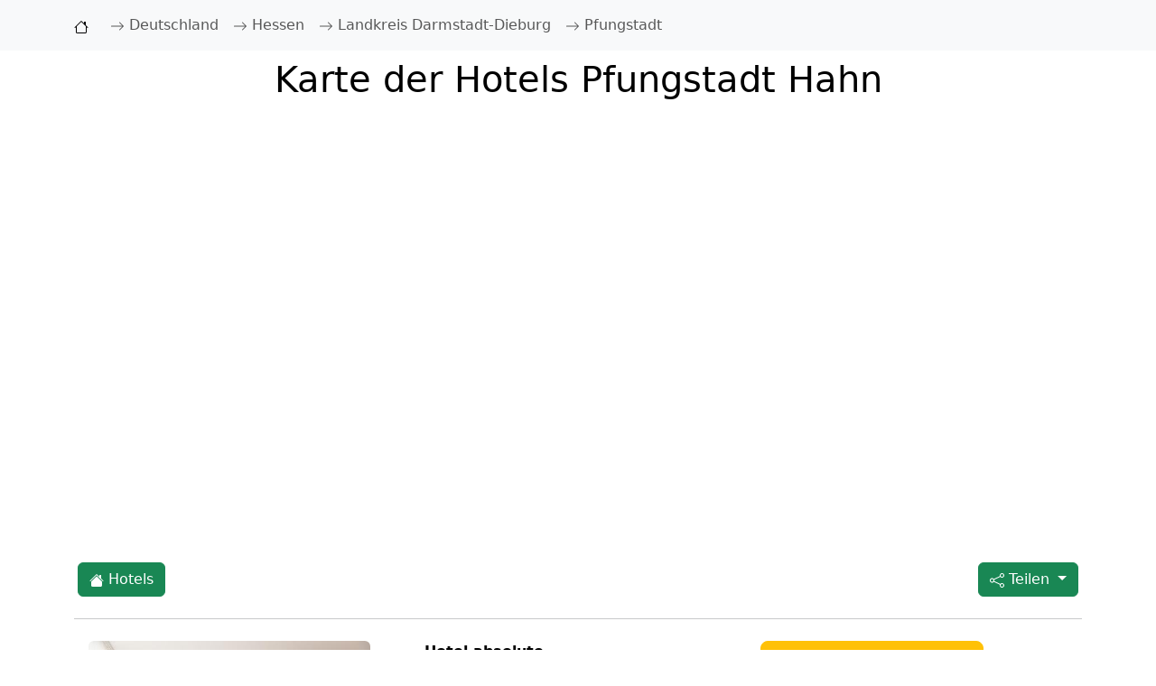

--- FILE ---
content_type: text/html; charset=UTF-8
request_url: https://www.cologne-in.de/hotels/stadtteil-pfungstadt-hahn,6720.html
body_size: 7352
content:
<!DOCTYPE html>
<html lang="de">
<head>
    <meta charset="UTF-8">
    <meta name="viewport" content="width=device-width, initial-scale=1.0">
	<title>Karte Hotels Pfungstadt Hahn</title>
	<meta name="Description" content="10 Hotels, Pensionen, Apartments und Ferienwohnungen im Umkreis von 7 Kilometern um das Zentrum von Pfungstadt-Hahn. Finden Sie die besten und günstigsten Unterkünfte in der Umgebung von Hahn auf unserer Karte.">
    <meta name="robots" content="INDEX, FOLLOW">
	<link href="/favicon.ico" rel="shortcut icon">
	<link rel="apple-touch-icon" href="/apple-touch-icon.png">
	<link rel="apple-touch-icon-precomposed" href="/apple-touch-icon.png">
	<meta property="og:title" content="Karte Hotels Pfungstadt Hahn">
	<meta property="og:site_name" content="Cologne-In.de">
<meta property="og:type" content="website">
<meta property="og:url" content="https://www.cologne-in.de/hotels/stadtteil-pfungstadt-hahn,6720.html">
<meta property="og:title" content="Karte Hotels Pfungstadt Hahn">
<meta property="og:description" content="10 Hotels, Pensionen, Apartments und Ferienwohnungen im Umkreis von 7 Kilometern um das Zentrum von Pfungstadt-Hahn. Finden Sie die besten und günstigsten Unterkünfte in der Umgebung von Hahn auf unserer Karte.">
<meta property="og:image" content="https://www.cologne-in.de/css/maps_hotels.png">
<meta property="twitter:card" content="summary_large_image">
<meta property="twitter:url" content="https://www.cologne-in.de/hotels/stadtteil-pfungstadt-hahn,6720.html">
<meta property="twitter:title" content="Karte Hotels Pfungstadt Hahn">
<meta property="twitter:description" content="10 Hotels, Pensionen, Apartments und Ferienwohnungen im Umkreis von 7 Kilometern um das Zentrum von Pfungstadt-Hahn. Finden Sie die besten und günstigsten Unterkünfte in der Umgebung von Hahn auf unserer Karte.">
<meta property="twitter:image" content="https://www.cologne-in.de/css/maps_hotels.png">
<link rel="canonical" href="https://www.cologne-in.de/hotels/stadtteil-pfungstadt-hahn,6720.html"><meta property="og:url" content="https://www.cologne-in.de/hotels/stadtteil-pfungstadt-hahn,6720.html">    <link href="/css/boot_css.css" rel="stylesheet">

    <style>
        .bg-custom {
            background-color: #ffc107;
        }
        a:hover {
        text-decoration: underline;
    	}
    	.dropdown-menu {
            min-width: 106px; 
        }
    </style>
</head>
<body>
    <nav class="navbar navbar-expand-lg navbar-light bg-light">
        <div class="container">
            <a class="navbar-brand" href="/"><svg xmlns="http://www.w3.org/2000/svg" width="16" height="16" fill="currentColor" class="bi bi-house" viewBox="0 0 16 16">
  <path d="M8.707 1.5a1 1 0 0 0-1.414 0L.646 8.146a.5.5 0 0 0 .708.708L2 8.207V13.5A1.5 1.5 0 0 0 3.5 15h9a1.5 1.5 0 0 0 1.5-1.5V8.207l.646.647a.5.5 0 0 0 .708-.708L13 5.793V2.5a.5.5 0 0 0-.5-.5h-1a.5.5 0 0 0-.5.5v1.293zM13 7.207V13.5a.5.5 0 0 1-.5.5h-9a.5.5 0 0 1-.5-.5V7.207l5-5z"/>
</svg></a>
            <button class="navbar-toggler" type="button" data-bs-toggle="collapse" data-bs-target="#navbarNav" aria-controls="navbarNav" aria-expanded="false" aria-label="Toggle navigation">
                <span class="navbar-toggler-icon"></span>
            </button>
            <div class="collapse navbar-collapse" id="navbarNav" itemscope itemtype="https://schema.org/BreadcrumbList">
                <ul class="navbar-nav">
                <li class="nav-item" itemprop="itemListElement" itemscope itemtype="https://schema.org/ListItem"><a class="nav-link" href="/" title="Startseite" itemprop="item"><div itemprop="name"><svg xmlns="http://www.w3.org/2000/svg" width="16" height="16" fill="currentColor" class="bi bi-arrow-right" viewBox="0 0 16 16">
  <path fill-rule="evenodd" d="M1 8a.5.5 0 0 1 .5-.5h11.793l-3.147-3.146a.5.5 0 0 1 .708-.708l4 4a.5.5 0 0 1 0 .708l-4 4a.5.5 0 0 1-.708-.708L13.293 8.5H1.5A.5.5 0 0 1 1 8"/>
</svg> Deutschland</div></a><meta itemprop="position" content="1"></li>
                    <li class="nav-item" itemprop="itemListElement" itemscope itemtype="https://schema.org/ListItem"><a class="nav-link" href="/strassen/strassenverzeichnisse-staedte-in-hessen,7.html" itemprop="item"><div itemprop="name"><svg xmlns="http://www.w3.org/2000/svg" width="16" height="16" fill="currentColor" class="bi bi-arrow-right" viewBox="0 0 16 16">
  <path fill-rule="evenodd" d="M1 8a.5.5 0 0 1 .5-.5h11.793l-3.147-3.146a.5.5 0 0 1 .708-.708l4 4a.5.5 0 0 1 0 .708l-4 4a.5.5 0 0 1-.708-.708L13.293 8.5H1.5A.5.5 0 0 1 1 8"/>
</svg> Hessen</div></a><meta itemprop="position" content="2"></li><li class="nav-item" itemprop="itemListElement" itemscope itemtype="https://schema.org/ListItem"><a class="nav-link" href="/strassen/lk-landkreis-darmstadt-dieburg,89.html" itemprop="item"><div itemprop="name"><svg xmlns="http://www.w3.org/2000/svg" width="16" height="16" fill="currentColor" class="bi bi-arrow-right" viewBox="0 0 16 16">
  <path fill-rule="evenodd" d="M1 8a.5.5 0 0 1 .5-.5h11.793l-3.147-3.146a.5.5 0 0 1 .708-.708l4 4a.5.5 0 0 1 0 .708l-4 4a.5.5 0 0 1-.708-.708L13.293 8.5H1.5A.5.5 0 0 1 1 8"/>
</svg> Landkreis Darmstadt-Dieburg</div></a><meta itemprop="position" content="3"></li><li class="nav-item" itemprop="itemListElement" itemscope itemtype="https://schema.org/ListItem"><a class="nav-link" href="/strassen/strassen-in-pfungstadt,1561.html" itemprop="item"><div itemprop="name"><svg xmlns="http://www.w3.org/2000/svg" width="16" height="16" fill="currentColor" class="bi bi-arrow-right" viewBox="0 0 16 16">
  <path fill-rule="evenodd" d="M1 8a.5.5 0 0 1 .5-.5h11.793l-3.147-3.146a.5.5 0 0 1 .708-.708l4 4a.5.5 0 0 1 0 .708l-4 4a.5.5 0 0 1-.708-.708L13.293 8.5H1.5A.5.5 0 0 1 1 8"/>
</svg> Pfungstadt</div></a><meta itemprop="position" content="4"></li>                </ul>
            </div>
        </div>
    </nav>
<main class="container my-1">    <div class="cointainer my-1"><div class="row mb-1"><div class="col-12 bg-white text-black p-1 text-center"><h1 style="background:white;">Karte der Hotels Pfungstadt Hahn</h1></div></div><div class="row mb-1"><div class="col-12 bg-white text-black p-1"><iframe src="https://www.stay22.com/embed/gm?aid=hotelpoi&lat=49.794769&lng=8.554140&venue=Hahn&checkin=2026-01-30&zoom=14&adults=1" id="stay22-widget" width="100%" height="460" title=" Karte der Hotels Hahn Pfungstadt" frameborder="0"></iframe></div></div></div>
<div class="cointainer my-1"><div class="row mb-1"><div class="col-4 bg-white text-black p-3"><a href="#map_boo" class="btn btn-success"><svg xmlns="http://www.w3.org/2000/svg" width="16" height="16" fill="currentColor" class="bi bi-house-fill" viewBox="0 0 16 16">
  <path d="M8.707 1.5a1 1 0 0 0-1.414 0L.646 8.146a.5.5 0 0 0 .708.708L8 2.207l6.646 6.647a.5.5 0 0 0 .708-.708L13 5.793V2.5a.5.5 0 0 0-.5-.5h-1a.5.5 0 0 0-.5.5v1.293z"/>
  <path d="m8 3.293 6 6V13.5a1.5 1.5 0 0 1-1.5 1.5h-9A1.5 1.5 0 0 1 2 13.5V9.293z"/>
</svg> Hotels</a></div><div class="col-4 bg-white text-black text-end p-3"></div><div class="col-4 bg-white text-black p-3 text-end"><div class="dropdown">
            <button class="btn btn-success dropdown-toggle" type="button" id="shareDropdown1" data-bs-toggle="dropdown" aria-expanded="false">
                <svg xmlns="http://www.w3.org/2000/svg" width="16" height="16" fill="currentColor" class="bi bi-share" viewBox="0 0 16 16">
  <path d="M13.5 1a1.5 1.5 0 1 0 0 3 1.5 1.5 0 0 0 0-3M11 2.5a2.5 2.5 0 1 1 .603 1.628l-6.718 3.12a2.5 2.5 0 0 1 0 1.504l6.718 3.12a2.5 2.5 0 1 1-.488.876l-6.718-3.12a2.5 2.5 0 1 1 0-3.256l6.718-3.12A2.5 2.5 0 0 1 11 2.5m-8.5 4a1.5 1.5 0 1 0 0 3 1.5 1.5 0 0 0 0-3m11 5.5a1.5 1.5 0 1 0 0 3 1.5 1.5 0 0 0 0-3"/> 
</svg> Teilen
            </button>
            <ul class="dropdown-menu" aria-labelledby="shareDropdown1" style="text-align: center;">
                <li><a class="dropdown-item" href="https://t.me/share/url?url=https://www.cologne-in.de/hotels/stadtteil-pfungstadt-hahn,6720.html" target="_blank" rel="nofollow">
                    <svg xmlns="http://www.w3.org/2000/svg" width="25" height="25" fill="blue" class="bi bi-telegram" viewBox="0 0 16 16">
  <path d="M16 8A8 8 0 1 1 0 8a8 8 0 0 1 16 0M8.287 5.906q-1.168.486-4.666 2.01-.567.225-.595.442c-.03.243.275.339.69.47l.175.055c.408.133.958.288 1.243.294q.39.01.868-.32 3.269-2.206 3.374-2.23c.05-.012.12-.026.166.016s.042.12.037.141c-.03.129-1.227 1.241-1.846 1.817-.193.18-.33.307-.358.336a8 8 0 0 1-.188.186c-.38.366-.664.64.015 1.088.327.216.589.393.85.571.284.194.568.387.936.629q.14.092.27.187c.331.236.63.448.997.414.214-.02.435-.22.547-.82.265-1.417.786-4.486.906-5.751a1.4 1.4 0 0 0-.013-.315.34.34 0 0 0-.114-.217.53.53 0 0 0-.31-.093c-.3.005-.763.166-2.984 1.09"/>
</svg>
                </a></li>
                <li><a class="dropdown-item" href="https://api.whatsapp.com/send?text=https://www.cologne-in.de/hotels/stadtteil-pfungstadt-hahn,6720.html" target="_blank" rel="nofollow">
                    <svg xmlns="http://www.w3.org/2000/svg" width="25" height="25" fill="green" class="bi bi-whatsapp" viewBox="0 0 16 16">
  <path d="M13.601 2.326A7.85 7.85 0 0 0 7.994 0C3.627 0 .068 3.558.064 7.926c0 1.399.366 2.76 1.057 3.965L0 16l4.204-1.102a7.9 7.9 0 0 0 3.79.965h.004c4.368 0 7.926-3.558 7.93-7.93A7.9 7.9 0 0 0 13.6 2.326zM7.994 14.521a6.6 6.6 0 0 1-3.356-.92l-.24-.144-2.494.654.666-2.433-.156-.251a6.56 6.56 0 0 1-1.007-3.505c0-3.626 2.957-6.584 6.591-6.584a6.56 6.56 0 0 1 4.66 1.931 6.56 6.56 0 0 1 1.928 4.66c-.004 3.639-2.961 6.592-6.592 6.592m3.615-4.934c-.197-.099-1.17-.578-1.353-.646-.182-.065-.315-.099-.445.099-.133.197-.513.646-.627.775-.114.133-.232.148-.43.05-.197-.1-.836-.308-1.592-.985-.59-.525-.985-1.175-1.103-1.372-.114-.198-.011-.304.088-.403.087-.088.197-.232.296-.346.1-.114.133-.198.198-.33.065-.134.034-.248-.015-.347-.05-.099-.445-1.076-.612-1.47-.16-.389-.323-.335-.445-.34-.114-.007-.247-.007-.38-.007a.73.73 0 0 0-.529.247c-.182.198-.691.677-.691 1.654s.71 1.916.81 2.049c.098.133 1.394 2.132 3.383 2.992.47.205.84.326 1.129.418.475.152.904.129 1.246.08.38-.058 1.171-.48 1.338-.943.164-.464.164-.86.114-.943-.049-.084-.182-.133-.38-.232"/>
</svg>
                </a></li>
                <li><a class="dropdown-item" href="https://twitter.com/intent/tweet?url=https://www.cologne-in.de/hotels/stadtteil-pfungstadt-hahn,6720.html" target="_blank" rel="nofollow">
                    <svg xmlns="http://www.w3.org/2000/svg" width="25" height="25" fill="currentColor" class="bi bi-twitter-x" viewBox="0 0 16 16">
  <path d="M12.6.75h2.454l-5.36 6.142L16 15.25h-4.937l-3.867-5.07-4.425 5.07H.316l5.733-6.57L0 .75h5.063l3.495 4.633L12.601.75Zm-.86 13.028h1.36L4.323 2.145H2.865z"/>
</svg>
                </a></li>
                <li><a class="dropdown-item" href="https://www.facebook.com/sharer/sharer.php?u=https://www.cologne-in.de/hotels/stadtteil-pfungstadt-hahn,6720.html" target="_blank" rel="nofollow">
                   <svg xmlns="http://www.w3.org/2000/svg" width="25" height="25" fill="blue" class="bi bi-facebook" viewBox="0 0 16 16">
  <path d="M16 8.049c0-4.446-3.582-8.05-8-8.05C3.58 0-.002 3.603-.002 8.05c0 4.017 2.926 7.347 6.75 7.951v-5.625h-2.03V8.05H6.75V6.275c0-2.017 1.195-3.131 3.022-3.131.876 0 1.791.157 1.791.157v1.98h-1.009c-.993 0-1.303.621-1.303 1.258v1.51h2.218l-.354 2.326H9.25V16c3.824-.604 6.75-3.934 6.75-7.951"/>
</svg>
                </a></li>
                <li><a class="dropdown-item" href="mailto:?body=https://www.cologne-in.de/hotels/stadtteil-pfungstadt-hahn,6720.html" target="_blank" rel="nofollow">
                   <svg xmlns="http://www.w3.org/2000/svg" width="16" height="16" fill="currentColor" class="bi bi-envelope" viewBox="0 0 16 16">
  <path d="M0 4a2 2 0 0 1 2-2h12a2 2 0 0 1 2 2v8a2 2 0 0 1-2 2H2a2 2 0 0 1-2-2zm2-1a1 1 0 0 0-1 1v.217l7 4.2 7-4.2V4a1 1 0 0 0-1-1zm13 2.383-4.708 2.825L15 11.105zm-.034 6.876-5.64-3.471L8 9.583l-1.326-.795-5.64 3.47A1 1 0 0 0 2 13h12a1 1 0 0 0 .966-.741M1 11.105l4.708-2.897L1 5.383z"/>
</svg>
                </a></li>
 
            </ul>
        </div></div></div></div><hr class="my-2"><div class="cointainer my-1"><div class="row mb-3"><div class="d-flex flex-wrap"><div class="col-md-4 bg-white text-black p-3"><img fetchpriority="high" width="312" height="300" class="d-none d-md-block img-fluid rounded" alt="Hotel absolute 2.1km von Hahn entfernt" src="https://q-xx.bstatic.com/xdata/images/hotel/max500/160890640.jpg?k=b41c4e3fe73384803ff25d8dffe942bbfba45e853f4fdd58f2a96584a8260056&o="></div><div class="col-md-4 bg-white text-black p-3"><b><span>Hotel absolute</span></b><br>64579 Gernsheim<br><svg xmlns="http://www.w3.org/2000/svg" width="16" height="16" fill="currentColor" class="bi bi-map" viewBox="0 0 16 16">
  <path fill-rule="evenodd" d="M15.817.113A.5.5 0 0 1 16 .5v14a.5.5 0 0 1-.402.49l-5 1a.5.5 0 0 1-.196 0L5.5 15.01l-4.902.98A.5.5 0 0 1 0 15.5v-14a.5.5 0 0 1 .402-.49l5-1a.5.5 0 0 1 .196 0L10.5.99l4.902-.98a.5.5 0 0 1 .415.103M10 1.91l-4-.8v12.98l4 .8zm1 12.98 4-.8V1.11l-4 .8zm-6-.8V1.11l-4 .8v12.98z"/>
</svg> <span>2.1km entfernt</span><br><svg xmlns="http://www.w3.org/2000/svg" width="16" height="16" fill="currentColor" class="bi bi-heart" viewBox="0 0 16 16">
  <path d="m8 2.748-.717-.737C5.6.281 2.514.878 1.4 3.053c-.523 1.023-.641 2.5.314 4.385.92 1.815 2.834 3.989 6.286 6.357 3.452-2.368 5.365-4.542 6.286-6.357.955-1.886.838-3.362.314-4.385C13.486.878 10.4.28 8.717 2.01zM8 15C-7.333 4.868 3.279-3.04 7.824 1.143q.09.083.176.171a3 3 0 0 1 .176-.17C12.72-3.042 23.333 4.867 8 15"/>
</svg> <span class="text-primary">8.4</span>/10 -   1 Bewertungen</div><div class="col-3 bg-white text-black p-3 text-end"><form target="_blank" action="/hotelbuchung/index.php" method="post">
<input type="hidden" value="direct" name="t">
<input type="hidden" value="1328713" name="hotel_id">
<input type="hidden" value="de" name="lang_id">
<input type="hidden" value="direkt_hotel_page_1_" name="label">
<button class="btn btn-warning btn-lg" type="submit"><span class="d-none d-md-inline">Details & Buchung >></span><span class="d-md-none">Jetzt buchen</span>
</button>
</form></div>
    </div></div></div><hr class="my-2"><div class="cointainer my-1"><div class="row mb-3"><div class="d-flex flex-wrap"><div class="col-md-4 bg-white text-black p-3"><img loading="lazy" width="312" height="300" class="d-none d-md-block img-fluid rounded" alt="Autobahn Hotel Pfungstadt Ost 2.6km von Hahn entfernt" src="https://pix5.agoda.net/hotelimages/363/363335/363335_13040213370011494714.jpg?s=312x&ca=0&ce=1"></div><div class="col-md-4 bg-white text-black p-3"><b><span>Autobahn Hotel Pfungstadt Ost</span></b><br>64319 Pfungstadt<br><svg xmlns="http://www.w3.org/2000/svg" width="16" height="16" fill="currentColor" class="bi bi-map" viewBox="0 0 16 16">
  <path fill-rule="evenodd" d="M15.817.113A.5.5 0 0 1 16 .5v14a.5.5 0 0 1-.402.49l-5 1a.5.5 0 0 1-.196 0L5.5 15.01l-4.902.98A.5.5 0 0 1 0 15.5v-14a.5.5 0 0 1 .402-.49l5-1a.5.5 0 0 1 .196 0L10.5.99l4.902-.98a.5.5 0 0 1 .415.103M10 1.91l-4-.8v12.98l4 .8zm1 12.98 4-.8V1.11l-4 .8zm-6-.8V1.11l-4 .8v12.98z"/>
</svg> <span>2.6km entfernt</span><br><svg xmlns="http://www.w3.org/2000/svg" width="16" height="16" fill="currentColor" class="bi bi-heart" viewBox="0 0 16 16">
  <path d="m8 2.748-.717-.737C5.6.281 2.514.878 1.4 3.053c-.523 1.023-.641 2.5.314 4.385.92 1.815 2.834 3.989 6.286 6.357 3.452-2.368 5.365-4.542 6.286-6.357.955-1.886.838-3.362.314-4.385C13.486.878 10.4.28 8.717 2.01zM8 15C-7.333 4.868 3.279-3.04 7.824 1.143q.09.083.176.171a3 3 0 0 1 .176-.17C12.72-3.042 23.333 4.867 8 15"/>
</svg> <span class="text-primary">6.4</span>/10 -   2 Bewertungen</div><div class="col-3 bg-white text-black p-3 text-end"><form target="_blank" action="/hotelbuchung/index.php" method="post">
<input type="hidden" value="direct" name="t">
<input type="hidden" value="363335" name="hotel_id">
<input type="hidden" value="de" name="lang_id">
<input type="hidden" value="direkt_hotel_page_2_" name="label">
<button class="btn btn-warning btn-lg" type="submit"><span class="d-none d-md-inline">Details & Buchung >></span><span class="d-md-none">Jetzt buchen</span>
</button>
</form></div>
    </div></div></div><hr class="my-2"><div class="cointainer my-1"><div class="row mb-3"><div class="d-flex flex-wrap"><div class="col-md-4 bg-white text-black p-3"><img loading="lazy" width="312" height="300" class="d-none d-md-block img-fluid rounded" alt="Appartements Funk 2.8km von Hahn entfernt" src="https://q-xx.bstatic.com/xdata/images/hotel/max500/54036297.jpg?k=2adfc823fd63650c53eda0ee7a6ff95a84b2a74255e8ff7d8229790295877d13&o="></div><div class="col-md-4 bg-white text-black p-3"><b><span>Appartements Funk</span></b><br>64319 Pfungstadt<br><svg xmlns="http://www.w3.org/2000/svg" width="16" height="16" fill="currentColor" class="bi bi-map" viewBox="0 0 16 16">
  <path fill-rule="evenodd" d="M15.817.113A.5.5 0 0 1 16 .5v14a.5.5 0 0 1-.402.49l-5 1a.5.5 0 0 1-.196 0L5.5 15.01l-4.902.98A.5.5 0 0 1 0 15.5v-14a.5.5 0 0 1 .402-.49l5-1a.5.5 0 0 1 .196 0L10.5.99l4.902-.98a.5.5 0 0 1 .415.103M10 1.91l-4-.8v12.98l4 .8zm1 12.98 4-.8V1.11l-4 .8zm-6-.8V1.11l-4 .8v12.98z"/>
</svg> <span>2.8km entfernt</span></div><div class="col-3 bg-white text-black p-3 text-end"><form target="_blank" action="/hotelbuchung/index.php" method="post">
<input type="hidden" value="direct" name="t">
<input type="hidden" value="1440071" name="hotel_id">
<input type="hidden" value="de" name="lang_id">
<input type="hidden" value="direkt_hotel_page_3_" name="label">
<button class="btn btn-warning btn-lg" type="submit"><span class="d-none d-md-inline">Details & Buchung >></span><span class="d-md-none">Jetzt buchen</span>
</button>
</form></div>
    </div></div></div><hr class="my-2"><div class="cointainer my-1"><div class="row mb-3"><div class="d-flex flex-wrap"><div class="col-md-4 bg-white text-black p-3"><img loading="lazy" width="312" height="300" class="d-none d-md-block img-fluid rounded" alt="Prestige Bistro & Pension 3.0km von Hahn entfernt" src="https://q-xx.bstatic.com/xdata/images/hotel/max500/267709914.jpg?k=14ab734dddab68c16e950bee191ecc8dd52c31e53d8fd5331fab7072be9dd390&o="></div><div class="col-md-4 bg-white text-black p-3"><b><span>Prestige Bistro & Pension</span></b><br>64319 Pfungstadt<br><svg xmlns="http://www.w3.org/2000/svg" width="16" height="16" fill="currentColor" class="bi bi-map" viewBox="0 0 16 16">
  <path fill-rule="evenodd" d="M15.817.113A.5.5 0 0 1 16 .5v14a.5.5 0 0 1-.402.49l-5 1a.5.5 0 0 1-.196 0L5.5 15.01l-4.902.98A.5.5 0 0 1 0 15.5v-14a.5.5 0 0 1 .402-.49l5-1a.5.5 0 0 1 .196 0L10.5.99l4.902-.98a.5.5 0 0 1 .415.103M10 1.91l-4-.8v12.98l4 .8zm1 12.98 4-.8V1.11l-4 .8zm-6-.8V1.11l-4 .8v12.98z"/>
</svg> <span>3.0km entfernt</span><br><svg xmlns="http://www.w3.org/2000/svg" width="16" height="16" fill="currentColor" class="bi bi-heart" viewBox="0 0 16 16">
  <path d="m8 2.748-.717-.737C5.6.281 2.514.878 1.4 3.053c-.523 1.023-.641 2.5.314 4.385.92 1.815 2.834 3.989 6.286 6.357 3.452-2.368 5.365-4.542 6.286-6.357.955-1.886.838-3.362.314-4.385C13.486.878 10.4.28 8.717 2.01zM8 15C-7.333 4.868 3.279-3.04 7.824 1.143q.09.083.176.171a3 3 0 0 1 .176-.17C12.72-3.042 23.333 4.867 8 15"/>
</svg> <span class="text-primary">8</span>/10 -   1 Bewertungen</div><div class="col-3 bg-white text-black p-3 text-end"><form target="_blank" action="/hotelbuchung/index.php" method="post">
<input type="hidden" value="direct" name="t">
<input type="hidden" value="6996724" name="hotel_id">
<input type="hidden" value="de" name="lang_id">
<input type="hidden" value="direkt_hotel_page_4_" name="label">
<button class="btn btn-warning btn-lg" type="submit"><span class="d-none d-md-inline">Details & Buchung >></span><span class="d-md-none">Jetzt buchen</span>
</button>
</form></div>
    </div></div></div><hr class="my-2"><div class="cointainer my-1"><div class="row mb-3"><div class="d-flex flex-wrap"><div class="col-md-4 bg-white text-black p-3"><img loading="lazy" width="312" height="300" class="d-none d-md-block img-fluid rounded" alt="Apartment zum Wohlfuhlen in ruhiger Lage 3.4km von Hahn entfernt" src="https://q-xx.bstatic.com/xdata/images/hotel/max500/270930575.jpg?k=97015bdeef142e449fe3a0c922557abe8898dede43f61841d4b06b81dd023d9e&o="></div><div class="col-md-4 bg-white text-black p-3"><b><span>Apartment zum Wohlfuhlen in ruhiger Lage</span></b><br>64319 Pfungstadt<br><svg xmlns="http://www.w3.org/2000/svg" width="16" height="16" fill="currentColor" class="bi bi-map" viewBox="0 0 16 16">
  <path fill-rule="evenodd" d="M15.817.113A.5.5 0 0 1 16 .5v14a.5.5 0 0 1-.402.49l-5 1a.5.5 0 0 1-.196 0L5.5 15.01l-4.902.98A.5.5 0 0 1 0 15.5v-14a.5.5 0 0 1 .402-.49l5-1a.5.5 0 0 1 .196 0L10.5.99l4.902-.98a.5.5 0 0 1 .415.103M10 1.91l-4-.8v12.98l4 .8zm1 12.98 4-.8V1.11l-4 .8zm-6-.8V1.11l-4 .8v12.98z"/>
</svg> <span>3.4km entfernt</span></div><div class="col-3 bg-white text-black p-3 text-end"><form target="_blank" action="/hotelbuchung/index.php" method="post">
<input type="hidden" value="direct" name="t">
<input type="hidden" value="17028846" name="hotel_id">
<input type="hidden" value="de" name="lang_id">
<input type="hidden" value="direkt_hotel_page_5_" name="label">
<button class="btn btn-warning btn-lg" type="submit"><span class="d-none d-md-inline">Details & Buchung >></span><span class="d-md-none">Jetzt buchen</span>
</button>
</form></div>
    </div></div></div><hr class="my-2"><div class="cointainer my-1"><div class="row mb-3"><div class="d-flex flex-wrap"><div class="col-md-4 bg-white text-black p-3"><img loading="lazy" width="312" height="300" class="d-none d-md-block img-fluid rounded" alt="Luxus Ferienwohnung 3.6km von Hahn entfernt" src="https://q-xx.bstatic.com/xdata/images/hotel/max500/304967389.jpg?k=3c011eb266c8931adfd1b1f81e182f093321fc22055839ff203b406a77e4c32b&o="></div><div class="col-md-4 bg-white text-black p-3"><b><span>Luxus Ferienwohnung</span></b><br>64319 Pfungstadt<br><svg xmlns="http://www.w3.org/2000/svg" width="16" height="16" fill="currentColor" class="bi bi-map" viewBox="0 0 16 16">
  <path fill-rule="evenodd" d="M15.817.113A.5.5 0 0 1 16 .5v14a.5.5 0 0 1-.402.49l-5 1a.5.5 0 0 1-.196 0L5.5 15.01l-4.902.98A.5.5 0 0 1 0 15.5v-14a.5.5 0 0 1 .402-.49l5-1a.5.5 0 0 1 .196 0L10.5.99l4.902-.98a.5.5 0 0 1 .415.103M10 1.91l-4-.8v12.98l4 .8zm1 12.98 4-.8V1.11l-4 .8zm-6-.8V1.11l-4 .8v12.98z"/>
</svg> <span>3.6km entfernt</span></div><div class="col-3 bg-white text-black p-3 text-end"><form target="_blank" action="/hotelbuchung/index.php" method="post">
<input type="hidden" value="direct" name="t">
<input type="hidden" value="27826243" name="hotel_id">
<input type="hidden" value="de" name="lang_id">
<input type="hidden" value="direkt_hotel_page_6_" name="label">
<button class="btn btn-warning btn-lg" type="submit"><span class="d-none d-md-inline">Details & Buchung >></span><span class="d-md-none">Jetzt buchen</span>
</button>
</form></div>
    </div></div></div><hr class="my-2"><div class="cointainer my-1"><div class="row mb-3"><div class="d-flex flex-wrap"><div class="col-md-4 bg-white text-black p-3"><img loading="lazy" width="312" height="300" class="d-none d-md-block img-fluid rounded" alt="Wohnung Ahorn 4.0km von Hahn entfernt" src="https://q-xx.bstatic.com/xdata/images/hotel/max500/244672895.jpg?k=4ef53f34e1a4f2de775bdb526f729ec7df2ea4de3571fed94648ff4825b3b05c&o="></div><div class="col-md-4 bg-white text-black p-3"><b><span>Wohnung Ahorn</span></b><br>64560 Riedstadt<br><svg xmlns="http://www.w3.org/2000/svg" width="16" height="16" fill="currentColor" class="bi bi-map" viewBox="0 0 16 16">
  <path fill-rule="evenodd" d="M15.817.113A.5.5 0 0 1 16 .5v14a.5.5 0 0 1-.402.49l-5 1a.5.5 0 0 1-.196 0L5.5 15.01l-4.902.98A.5.5 0 0 1 0 15.5v-14a.5.5 0 0 1 .402-.49l5-1a.5.5 0 0 1 .196 0L10.5.99l4.902-.98a.5.5 0 0 1 .415.103M10 1.91l-4-.8v12.98l4 .8zm1 12.98 4-.8V1.11l-4 .8zm-6-.8V1.11l-4 .8v12.98z"/>
</svg> <span>4.0km entfernt</span></div><div class="col-3 bg-white text-black p-3 text-end"><form target="_blank" action="/hotelbuchung/index.php" method="post">
<input type="hidden" value="direct" name="t">
<input type="hidden" value="13422399" name="hotel_id">
<input type="hidden" value="de" name="lang_id">
<input type="hidden" value="direkt_hotel_page_7_" name="label">
<button class="btn btn-warning btn-lg" type="submit"><span class="d-none d-md-inline">Details & Buchung >></span><span class="d-md-none">Jetzt buchen</span>
</button>
</form></div>
    </div></div></div><hr class="my-2"><div class="cointainer my-1"><div class="row mb-3"><div class="d-flex flex-wrap"><div class="col-md-4 bg-white text-black p-3"><img loading="lazy" width="312" height="300" class="d-none d-md-block img-fluid rounded" alt="Legend Hotel 6.4km von Hahn entfernt" src="https://q-xx.bstatic.com/xdata/images/hotel/max500/91835553.jpg?k=8bf230173a44d3582359ef4789a661c24a72421c5bf9083f9da1c29400554df7&o="></div><div class="col-md-4 bg-white text-black p-3"><b><span>Legend Hotel</span></b><br>64584 Biebesheim<br><svg xmlns="http://www.w3.org/2000/svg" width="16" height="16" fill="currentColor" class="bi bi-map" viewBox="0 0 16 16">
  <path fill-rule="evenodd" d="M15.817.113A.5.5 0 0 1 16 .5v14a.5.5 0 0 1-.402.49l-5 1a.5.5 0 0 1-.196 0L5.5 15.01l-4.902.98A.5.5 0 0 1 0 15.5v-14a.5.5 0 0 1 .402-.49l5-1a.5.5 0 0 1 .196 0L10.5.99l4.902-.98a.5.5 0 0 1 .415.103M10 1.91l-4-.8v12.98l4 .8zm1 12.98 4-.8V1.11l-4 .8zm-6-.8V1.11l-4 .8v12.98z"/>
</svg> <span>6.4km entfernt</span><br><svg xmlns="http://www.w3.org/2000/svg" width="16" height="16" fill="currentColor" class="bi bi-heart" viewBox="0 0 16 16">
  <path d="m8 2.748-.717-.737C5.6.281 2.514.878 1.4 3.053c-.523 1.023-.641 2.5.314 4.385.92 1.815 2.834 3.989 6.286 6.357 3.452-2.368 5.365-4.542 6.286-6.357.955-1.886.838-3.362.314-4.385C13.486.878 10.4.28 8.717 2.01zM8 15C-7.333 4.868 3.279-3.04 7.824 1.143q.09.083.176.171a3 3 0 0 1 .176-.17C12.72-3.042 23.333 4.867 8 15"/>
</svg> <span class="text-primary">6.1</span>/10 -   2 Bewertungen</div><div class="col-3 bg-white text-black p-3 text-end"><form target="_blank" action="/hotelbuchung/index.php" method="post">
<input type="hidden" value="direct" name="t">
<input type="hidden" value="171349" name="hotel_id">
<input type="hidden" value="de" name="lang_id">
<input type="hidden" value="direkt_hotel_page_8_" name="label">
<button class="btn btn-warning btn-lg" type="submit"><span class="d-none d-md-inline">Details & Buchung >></span><span class="d-md-none">Jetzt buchen</span>
</button>
</form></div>
    </div></div></div><hr class="my-2"><div class="cointainer my-1"><div class="row mb-3"><div class="d-flex flex-wrap"><div class="col-md-4 bg-white text-black p-3"><img loading="lazy" width="312" height="300" class="d-none d-md-block img-fluid rounded" alt="Hotel Stadt Heidelberg 6.7km von Hahn entfernt" src="https://pix4.agoda.net/hotelimages/404/404259/404259_13062111360013417625.jpg?s=312x&ca=0&ce=1"></div><div class="col-md-4 bg-white text-black p-3"><b><span>Hotel Stadt Heidelberg</span></b><br>64297 Darmstadt<br><svg xmlns="http://www.w3.org/2000/svg" width="16" height="16" fill="currentColor" class="bi bi-map" viewBox="0 0 16 16">
  <path fill-rule="evenodd" d="M15.817.113A.5.5 0 0 1 16 .5v14a.5.5 0 0 1-.402.49l-5 1a.5.5 0 0 1-.196 0L5.5 15.01l-4.902.98A.5.5 0 0 1 0 15.5v-14a.5.5 0 0 1 .402-.49l5-1a.5.5 0 0 1 .196 0L10.5.99l4.902-.98a.5.5 0 0 1 .415.103M10 1.91l-4-.8v12.98l4 .8zm1 12.98 4-.8V1.11l-4 .8zm-6-.8V1.11l-4 .8v12.98z"/>
</svg> <span>6.7km entfernt</span><br><svg xmlns="http://www.w3.org/2000/svg" width="16" height="16" fill="currentColor" class="bi bi-heart" viewBox="0 0 16 16">
  <path d="m8 2.748-.717-.737C5.6.281 2.514.878 1.4 3.053c-.523 1.023-.641 2.5.314 4.385.92 1.815 2.834 3.989 6.286 6.357 3.452-2.368 5.365-4.542 6.286-6.357.955-1.886.838-3.362.314-4.385C13.486.878 10.4.28 8.717 2.01zM8 15C-7.333 4.868 3.279-3.04 7.824 1.143q.09.083.176.171a3 3 0 0 1 .176-.17C12.72-3.042 23.333 4.867 8 15"/>
</svg> <span class="text-primary">8</span>/10 -   1 Bewertungen</div><div class="col-3 bg-white text-black p-3 text-end"><form target="_blank" action="/hotelbuchung/index.php" method="post">
<input type="hidden" value="direct" name="t">
<input type="hidden" value="404259" name="hotel_id">
<input type="hidden" value="de" name="lang_id">
<input type="hidden" value="direkt_hotel_page_9_" name="label">
<button class="btn btn-warning btn-lg" type="submit"><span class="d-none d-md-inline">Details & Buchung >></span><span class="d-md-none">Jetzt buchen</span>
</button>
</form></div>
    </div></div></div><hr class="my-2"><div class="cointainer my-1"><div class="row mb-3"><div class="d-flex flex-wrap"><div class="col-md-4 bg-white text-black p-3"><img loading="lazy" width="312" height="300" class="d-none d-md-block img-fluid rounded" alt="Wohnen beim Brotsommelier - Frankenlaib 6.8km von Hahn entfernt" src="https://q-xx.bstatic.com/xdata/images/hotel/max500/328791218.jpg?k=ec3c8a872249d3bfc853f3934643bbe61dc2f22a582d94b30708327ee5ed500a&o="></div><div class="col-md-4 bg-white text-black p-3"><b><span>Wohnen beim Brotsommelier - Frankenlaib</span></b><br>64297 Darmstadt<br><svg xmlns="http://www.w3.org/2000/svg" width="16" height="16" fill="currentColor" class="bi bi-map" viewBox="0 0 16 16">
  <path fill-rule="evenodd" d="M15.817.113A.5.5 0 0 1 16 .5v14a.5.5 0 0 1-.402.49l-5 1a.5.5 0 0 1-.196 0L5.5 15.01l-4.902.98A.5.5 0 0 1 0 15.5v-14a.5.5 0 0 1 .402-.49l5-1a.5.5 0 0 1 .196 0L10.5.99l4.902-.98a.5.5 0 0 1 .415.103M10 1.91l-4-.8v12.98l4 .8zm1 12.98 4-.8V1.11l-4 .8zm-6-.8V1.11l-4 .8v12.98z"/>
</svg> <span>6.8km entfernt</span></div><div class="col-3 bg-white text-black p-3 text-end"><form target="_blank" action="/hotelbuchung/index.php" method="post">
<input type="hidden" value="direct" name="t">
<input type="hidden" value="29464413" name="hotel_id">
<input type="hidden" value="de" name="lang_id">
<input type="hidden" value="direkt_hotel_page_10_" name="label">
<button class="btn btn-warning btn-lg" type="submit"><span class="d-none d-md-inline">Details & Buchung >></span><span class="d-md-none">Jetzt buchen</span>
</button>
</form></div>
    </div></div></div><hr class="my-2">
		<div class="container text-start my-2" id="map_boo">
            <h2>Weitere Ünterkünfte in der Nähe von Hahn Pfungstadt</h2>
        </div><div class="cointainer my-1">
<div class="row mb-1">
	<div class="col-12 bg-white text-black p-1"><div style="display: flex; flex-direction: column; min-height: 300px;"><script src="https://www.booking.com/affiliate/prelanding_sdk"></script>
  
  <div id="bookingAffiliateWidget_da3ee678-7bf1-4f6e-9de1-3d0ebb7666c1">&nbsp;</div>
  
  <script>
      (function () {
          var BookingAffiliateWidget = new Booking.AffiliateWidget({
  "iframeSettings": {
    "selector": "bookingAffiliateWidget_da3ee678-7bf1-4f6e-9de1-3d0ebb7666c1",
    "responsive": true
  },
  "widgetSettings": {
    "ss": "",
    "latitude": 49.794769,
    "longitude": 8.554140,
    "zoom": 14,
    "customMarkerTitle": "Hahn Pfungstadt"
  }
});
      })();
  </script></div></div></div></div><section itemscope itemtype="https://schema.org/FAQPage"><hr class="my-2"><div class="cointainer my-1"><div class="row mb-3"><div class="col-12 bg-white text-black p-3"><div itemscope="" itemprop="mainEntity" itemtype="https://schema.org/Question"><h4 itemprop="name">Wo in der Nähe von Pfungstadt-Hahn finde ich eine Unterkunft?</h4><div itemscope="" itemprop="acceptedAnswer" itemtype="https://schema.org/Answer"><div itemprop="text"><p>In der Umgebung gibt es Hotels und Unterkünfte in: </p><a target="_blank" class="btn btn-primary btn-lg flex-fill my-1" title="Pfungstadt Eich" href="/hotels/stadtteil-pfungstadt-eich,6718.html">Eich - 1.1km </a> <a target="_blank" class="btn btn-primary btn-lg flex-fill my-1" title="Dieburg Eich" href="/hotels/stadtteil-dieburg-eich,5448.html">Eich - 1.2km </a> <a target="_blank" class="btn btn-primary btn-lg flex-fill my-1" title="Pfungstadt Eschollbrücken" href="/hotels/stadtteil-pfungstadt-eschollbruecken,6719.html">Eschollbrücken - 2.0km </a> <a target="_blank" class="btn btn-primary btn-lg flex-fill my-1" title="Gernsheim Allmendfeld" href="/hotels/stadtteil-gernsheim-allmendfeld,5866.html">Allmendfeld - 3.1km </a> <a target="_blank" class="btn btn-primary btn-lg flex-fill my-1" title="Riedstadt Crumstadt" href="/hotels/stadtteil-riedstadt-crumstadt,6740.html">Crumstadt - 3.6km </a> </div></div></div></div></div><hr class="my-2"><div class="cointainer my-1"><div class="row mb-3"><div class="col-12 bg-white text-black p-3"><section itemscope="" itemprop="mainEntity" itemtype="https://schema.org/Question"><h4 itemprop="name">Wie weit ist es von Hahn bis in das Zentrum von Pfungstadt?</h4><div itemscope="" itemprop="acceptedAnswer" itemtype="https://schema.org/Answer"><p itemprop="text">Die Entfernung beträgt rund 3,3 Kilometer.</p></div></section></div></div></div><hr class="my-2"><div class="cointainer my-1"><div class="row mb-3"><div class="col-12 bg-white text-black p-3"><div itemscope="" itemprop="mainEntity" itemtype="https://schema.org/Question"><h4 itemprop="name">Wie viele Hotels gibt es in Hahn?</h4><div itemscope="" itemprop="acceptedAnswer" itemtype="https://schema.org/Answer"><p itemprop="text">In einem Umkreis von 6,80 km befinden sich 10 Unterkünfte und Hotels.</p></div></div></div></div></div><hr class="my-2"><div class="cointainer my-1"><div class="row mb-3"><div class="col-12 bg-white text-black p-3"><div itemscope="" itemprop="mainEntity" itemtype="https://schema.org/Question"><h4 itemprop="name">Welche Straßen und Plätze befinden sich in der Nähe von Hahn?</h4><div itemscope="" itemprop="acceptedAnswer" itemtype="https://schema.org/Answer"><p itemprop="text">Folgende Straßen befinden sich in der Nähe von Hahn: <br><a target="_blank" class="btn btn-primary btn-lg flex-fill my-1" href="/strassen/kleine-gasse,pfungstadt,544103.html" title="Karte und Hotels Kleine Gasse - Pfungstadt">Kleine Gasse - 98m</a> <a target="_blank" class="btn btn-primary btn-lg flex-fill my-1" href="/strassen/hirtenstrasse,pfungstadt,544072.html" title="Karte und Hotels Hirtenstraße - Pfungstadt">Hirtenstraße - 136m</a> <a target="_blank" class="btn btn-primary btn-lg flex-fill my-1" href="/strassen/gernsheimer-strasse,pfungstadt,544051.html" title="Karte und Hotels Gernsheimer Straße - Pfungstadt">Gernsheimer Straße - 139m</a> <a target="_blank" class="btn btn-primary btn-lg flex-fill my-1" href="/strassen/duererstrasse,pfungstadt,544021.html" title="Karte und Hotels Dürerstraße - Pfungstadt">Dürerstraße - 199m</a> <a target="_blank" class="btn btn-primary btn-lg flex-fill my-1" href="/strassen/schulstrasse,pfungstadt,544158.html" title="Karte und Hotels Schulstraße - Pfungstadt">Schulstraße - 240m</a> <a target="_blank" class="btn btn-primary btn-lg flex-fill my-1" href="/strassen/kirchweg,pfungstadt,544102.html" title="Karte und Hotels Kirchweg - Pfungstadt">Kirchweg - 261m</a> <a target="_blank" class="btn btn-primary btn-lg flex-fill my-1" href="/strassen/am-sportplatz,pfungstadt,543970.html" title="Karte und Hotels Am Sportplatz - Pfungstadt">Am Sportplatz - 280m</a> <a target="_blank" class="btn btn-primary btn-lg flex-fill my-1" href="/strassen/auf-dem-kapellberg,pfungstadt,543984.html" title="Karte und Hotels Auf dem Kapellberg - Pfungstadt">Auf dem Kapellberg - 280m</a> <a target="_blank" class="btn btn-primary btn-lg flex-fill my-1" href="/strassen/parkstrasse,pfungstadt,544130.html" title="Karte und Hotels Parkstraße - Pfungstadt">Parkstraße - 298m</a> <a target="_blank" class="btn btn-primary btn-lg flex-fill my-1" href="/strassen/im-goetzhain,pfungstadt,544076.html" title="Karte und Hotels Im Götzhain - Pfungstadt">Im Götzhain - 306m</a> </p></div></div></div></div></div><hr class="my-2"><div class="cointainer my-1"><div class="row mb-3"><div class="col-12 bg-white text-black p-3"><div itemscope="" itemprop="mainEntity" itemtype="https://schema.org/Question"><h4 itemprop="name">Über welche GPS-Koordinaten findet man Hahn?</h4><div itemscope="" itemprop="acceptedAnswer" itemtype="https://schema.org/Answer"><p itemprop="text">Die Koordinaten lauten:  49º 47' 41'', 8º 33' 14''</p></div></div></div></div></div></div></section></main>
    <footer class="bg-custom text-black py-4">
        <div class="container text-end">

            	<ul class="list-unstyled">
            		<li><a class="nav-link" href="/info/">Impressum</a></li>
            		<li><a class="nav-link" href="/info/datenschutz.html">Datenschutz</a></li>
            	</ul>
        </div>
    </footer>
    <script src="/css/boot_js.js"></script>
</body>
</html>